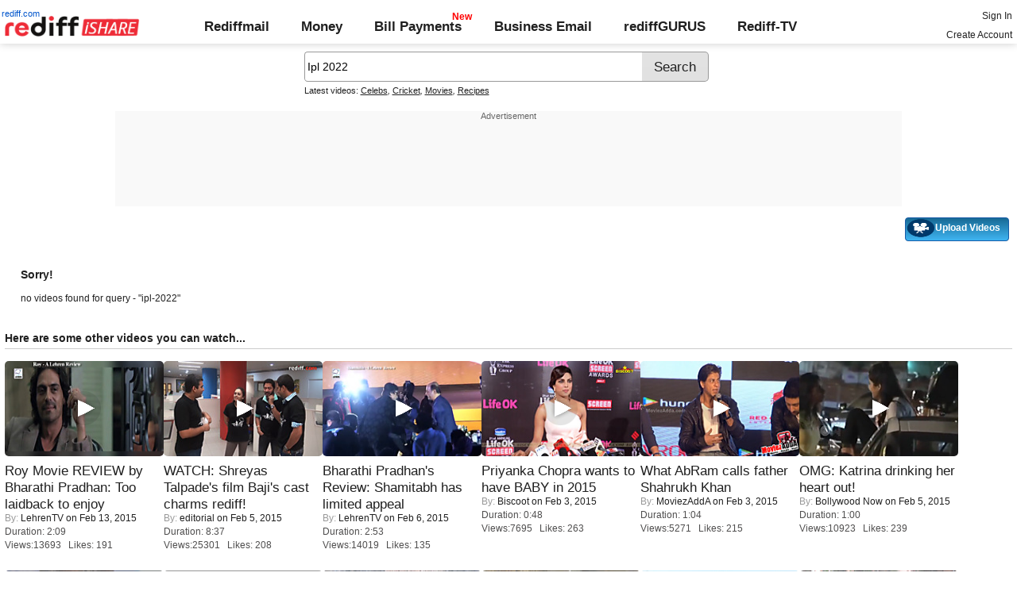

--- FILE ---
content_type: text/html; charset=UTF-8
request_url: http://ishare.rediff.com/video/ipl-2022?q=24789&pos=cues
body_size: 8285
content:
<!doctype html>
<html>
<head>
<META http-equiv="Content-Type" content="text/html;charset=UTF-8" />
<title>Videos search for ipl-2022, Video clips, Featured videos, Music, Photos: Rediff Videos: 39</title>
<meta name="keywords" content="Rediff.com, videos,Featured videos, Music, Photos, Advertise" />
<meta name="description" content="Videos | Video clips | Featured videos | Music | Photos: Rediff Videos" />
<meta name="viewport" content="height=device-height">
<link rel="icon" type="image/x-icon" href="https://im.rediff.com/favicon2.ico" />
<link rel="canonical" href="//ishare.rediff.com/video/ipl-2022" />
<link rel="stylesheet" href="//ishare.rediff.com/worldrediff/style_1_19/ishare_new_2.css" type="text/css" />
<script>
var searchquery='ipl-2022';
 
function gc(C){var B=document.cookie;var E=C+"=";var D=B.indexOf("; "+E);if(D==-1){D=B.indexOf(E);if(D!=0){return null;}}else{D+=2;}var A=document.cookie.indexOf(";",D);if(A==-1){A=B.length;}return unescape(B.substring(D+E.length,A));}
loc = gc('RLOC');
if (loc !=null){
	if ((loc.indexOf("usa") != -1 || loc.indexOf("USA") != -1)){
		var locFlag = 0;  //usa
	}else{
		var  locFlag = 1;  //india
	}
}
else
{
	var locFlag = 1;   //india
}
function enc(a,url,query,p,app,action,resulttype){
	a.href="https://cif.rediff.com/track?url=___"+url+"___&q="+query+"&pos="+p+"&app="+app+"&action="+action+"&resulttype="+resulttype;
	return true;
}
function timenow(searchquery){
	t = (((new Date).getTime())*1000)+Math.round(Math.random()*1000);
        var querystring = "";
        var tmp_ref = encodeURIComponent(document.referrer);
        var tmp_url = document.location.href;
        var curr_url = tmp_url.split("?");
        if (curr_url[1]) {
		querystring = curr_url[1];
	}
	if ((tmp_ref == null) || (tmp_ref.length == 0)) {
		tmp_ref = "";
	}
	if (tmp_ref != "") {
		t += "&ref=" + tmp_ref;
	}
	if (querystring != "") {
		t += "&" + querystring;
	}
	var url11 = "https://isharemetric.rediff.com/frames/searchresult.html?done=" + t + '&query=' +searchquery ;
	if(document.getElementById('ilogwatch'))
	{
		document.getElementById('ilogwatch').src = url11;
	}
}

</script>
</head>
<body>
<iframe id="ilogwatch"  src="about:blank" name="ilogwatch" width="1" height="1" CELLSPACING="0" CELLPADDING="0" FRAMEBORDER="0" MARGINWIDTH="0" MARGINHEIGHT="0" style='display:none;'></iframe>
<div id="trans_div"></div><div class="popupcontainer"><div id="div_signup"></div><div id="div_signin"></div><div id="div_confirm"></div></div>
<script>timenow(searchquery);</script>
<i class="topgap"></i>
<style>body{background-position:0 -65px;}#world_top{min-height:120px;background:#f9f9f9;}</style><!-- Begin comScore Tag -->

<script>
var _comscore = _comscore || [];
_comscore.push({ c1: "2", c2: "6035613" });
(function() {
var s = document.createElement("script"), el = document.getElementsByTagName("script")[0]; 
s.async = true;
s.src = "https://sb.scorecardresearch.com/cs/6035613/beacon.js";
el.parentNode.insertBefore(s, el);
})();
</script>
<noscript><img src="https://sb.scorecardresearch.com/p?c1=2&amp;c2=6035613&amp;cv=3.6.0&amp;cj=1"></noscript>

<!-- End comScore Tag -->
<script>
if (typeof(OA_zones) != 'undefined') {
	var OA_zoneids = '';
	for (var zonename in OA_zones) OA_zoneids += escape(zonename+'=' + OA_zones[zonename] + "|");
	OA_zoneids += '&amp;nz=1';
} else {
	var OA_zoneids = escape('37|39');
}

if (typeof(OA_source) == 'undefined') { OA_source = ''; }
var OA_p=location.protocol=='https:'?'https://newads.rediff.com/rediffadserver/www/delivery/spc.php':'http://newads.rediff.com/rediffadserver/www/delivery/spc.php';
var OA_r=Math.floor(Math.random()*99999999);
OA_output = new Array();

var OA_spc="<"+"script type='text/javascript' ";
OA_spc+="src='"+OA_p+"?zones="+OA_zoneids;
OA_spc+="&amp;source="+escape(OA_source)+"&amp;r="+OA_r;
OA_spc+="&amp;amp%3Btarget=_blank";
OA_spc+=(document.charset ? '&amp;charset='+document.charset : (document.characterSet ? '&amp;charset='+document.characterSet : ''));

if (window.location) OA_spc+="&amp;loc="+escape(window.location);
if (document.referrer) OA_spc+="&amp;referer="+escape(document.referrer);
OA_spc+="'><"+"/script>";
document.write(OA_spc);

function OA_show(name) {
	if (typeof(OA_output[name]) == 'undefined') {
		return;
	} else {
		document.write(OA_output[name]);
	}
}

function OA_showpop(name) {
	zones = window.OA_zones ? window.OA_zones : false;
	var zoneid = name;
	if (typeof(window.OA_zones) != 'undefined') {
		if (typeof(zones[name]) == 'undefined') {
			return;
		}
		zoneid = zones[name];
	}

	OA_p=location.protocol=='https:'?'https://newads.rediff.com/rediffadserver/www/delivery/apu.php':'http://newads.rediff.com/rediffadserver/www/delivery/apu.php';

	var OA_pop="<"+"script type='text/javascript' ";
	OA_pop+="src='"+OA_p+"?zoneid="+zoneid;
	OA_pop+="&amp;source="+escape(OA_source)+"&amp;r="+OA_r;
	OA_spc+="&amp;amp%3Btarget=_blank";
	if (window.location) OA_pop+="&amp;loc="+escape(window.location);
	if (document.referrer) OA_pop+="&amp;referer="+escape(document.referrer);
	OA_pop+="'><"+"/script>";

	document.write(OA_pop);
}
var OA_fo = '';
OA_fo += "<"+"script type=\'text/javascript\' src=\'//newads.rediff.com/rediffadserver/www/delivery/fl.js\'><"+"/script>\n";
document.write(OA_fo);
</script>
<!-- header starts --> 
<div class="topfixedrow">
    <div class="logobar flex maxwrap">
        <div id="menuicon" class="homesprite menuicon"></div>
        <div class="logo relative">
            <a href="https://www.rediff.com"><span class="redlink">rediff.com</span></a><a href="//ishare.rediff.com"><img src="//ishare.rediff.com/worldrediff/pix/rediffisharelogo.png" alt="ishare logo" width=170 height=26 ></a>
        </div>
        <div class="toplinks">
            <a href="https://mail.rediff.com/cgi-bin/login.cgi" class="linkcolor bold">Rediffmail</a>
            <a href="https://money.rediff.com" class="linkcolor bold">Money</a>
            <a href="https://pay.rediff.com/webapp?utm_source=ishare_top_icon&utm_medium=pc&utm_campaign=rediffpay&utm_content=rediffpay_ishare_top_icon_pc" class="linkcolor bold relative newpay" data-secid="nav_billpay" data-pos="1">Bill Payments</a>
            <a href="https://businessemail.rediff.com" class="linkcolor bold">Business Email</a>
            <a href="https://gurus.rediff.com/" class="linkcolor bold" onclick="trackGuruURL('https://track.rediff.com/click?url=___https://gurus.rediff.com?utm_source=ishare_top_icon&utm_medium=pc&utm_campaign=rediffgurus&utm_content=rediffgurus_ishare_top_icon_pc___&position=nav1&label=rediffgurus&property=ishare_pc');return false;">rediffGURUS</a>
			<a href="https://tv.rediff.com/" class="linkcolor bold relative">Rediff-TV</a>
        </div>
        <div class="toprightlinks">
            <p id="username" class="username"></p>
            <p id="signin_info"> <a href="https://mail.rediff.com/cgi-bin/login.cgi" title="Already a user? Sign in" >Sign in</a><br><a href="https://register.rediff.com/register/register.php?FormName=user_details" title="Create Rediffmail Account">Create Account</a></p>
        </div>
    </div>
</div>
<!-- header ends -->

<div class="search-box-wrapper">
	<div class="search-box-outer" style="margin-top:10px;">
		<form name="srchform" onsubmit="return submitIshareSearch()">
			<input id="srchword" type="text" name="" class="srchbox" value="Ipl 2022" tabindex="0" autocomplete="off" onclick='chkfirstTime()'/>
			<input type="submit" name="search" class="newsrchbtn" title="Search" value="Search" />
			<input type="hidden" name="src" id="snsSRC" value="web" />
		</form>
		<div class="sug" id="sug"></div>
		<div class="sm1 hide" id="srchque_10" style="display: block; padding-top:5px">Latest videos:
						<a href="//ishare.rediff.com/video/celebs?q=77076&pos=cues" class="srchtagslink">Celebs</a><i>,</i>				<a href="//ishare.rediff.com/video/cricket?q=77076&pos=cues" class="srchtagslink">Cricket</a><i>,</i>				<a href="//ishare.rediff.com/video/movies?q=77076&pos=cues" class="srchtagslink">Movies</a><i>,</i>				<a href="//ishare.rediff.com/video/recipes?q=77076&pos=cues" class="srchtagslink">Recipes</a>				</div>
	</div>
	<span class="clear"></span>
</div>
<span class="clear"></span>
<script type="text/javascript" src="//ishare.rediff.com/worldrediff/js_1_6/snshelper_2.min.js" ></script><div id="new_wd_top">
	<center><div id="world_top"><div class="advttext"></div><script type='text/javascript'><!--// <![CDATA[
	OA_show(39);
	// ]]> --></script><noscript><a target='_blank' href='https://newads.rediff.com/rediffadserver/www/delivery/ck.php?n=de3ee9e'><img border='0' alt='advt' src='//newads.rediff.com/rediffadserver/www/delivery/avw.php?zoneid=39&amp;n=de3ee9e' /></a></noscript>
	</div></center>
</div>
<i class="clear"></i>
<div class="tldlink-wrapper maxwrap">
	<div class="floatR">
		<div class="myVideos" id="myVideos" title="My Videos"><a href="http://mypage.rediff.com/profile/myprofile#!videos" style="color:#ffffff !important;">My Videos</a></div>
		<div class="myVideos" title="Upload Videos"><a href="https://is.rediff.com/videoalbum/upload" style="color:#ffffff !important;position:relative;"><img src="//ishare.rediff.com/worldrediff/pix/88.png" width="35" height="23" alt="" style="position: absolute;top:-4px;left:-9px;" /> &nbsp; &nbsp; &nbsp; &nbsp; &nbsp;<b>Upload Videos</b></a></div>
	</div>
	<i class="clear"></i>
</div>
<i class="clear"></i>
<script>

	function submitIshareSearch()
	{
		var srchword = trim(document.getElementById('srchword').value) ;
		if(srchword=="")
		{
			document.getElementById('srchword').focus();
			alert("Please enter search keyword");
			return false;
		}
		var query1		= "//is.rediff.com/tags/" + srchword;
		document.srchform.action= query1  ;
		document.srchform.submit();
		return false;
	}

</script>



<script>
var endyear 	= "2026";
var cdn_domain = "//ishare.rediff.com";
var org_domain = "//is.rediff.com";
var imgpath	= "//ishare.rediff.com/worldrediff/pix";
var worlddomain_org = "http://mypage.rediff.com";
var org_domain_ssl = "https://is.rediff.com";

if(!OAS_sitepage)var OAS_sitepage = "" ;
if(!OAS_listpos)var OAS_listpos = "" ;


var ck=document.cookie;
function prevent_xss_js(e,t){if(t=="Rlo"){e=unescape(e).replace(/\+/g," ");e=e.replace(/[^\w\d\s\-\_]/ig,"");e=e.replace("@rediffmail.com","")}else if(t=="Rl"){e=e.replace(/[^\w\d\s\-\_@\.]/ig,"")}else if(t=="uid"){e=e.replace(/[^\w\d\s\-\_]/g,"")}return e}
function getcookie(t){var n=t+"=";var r=n.length;var i=ck.length;var s=0;while(s<i){j=s+r;if(ck.substring(s,j)==n){e=ck.indexOf(";",j);if(e==-1)e=ck.length;return prevent_xss_js(unescape(ck.substring(j,e)),t)}s=ck.indexOf(" ",s)+1;if(s==0)break}return""}
var Rlo="";
var Rl=getcookie("Rl");
Rlo=getcookie("Rlo");
Rlo = unescape(Rlo).replace(/\+/g," ");

if (Rlo != "")
{
	document.getElementById('username').innerHTML="Hi <a href=\""+worlddomain_org+"/profile/myprofile\">"+Rlo+"</a>";
	document.getElementById('signin_info').innerHTML = "<a href='"+org_domain+"/signout' title='Sign out'>Sign Out</a>";
}
else
{
	if(document.getElementById('signin_info'))
	{
		document.getElementById('signin_info').innerHTML = "<a href='"+org_domain_ssl+"/login/dologin' title='Already a user? Sign in'>Sign In</a><br><a href='https://register.rediff.com/register/register.php?FormName=user_details' title='New user? Sign up'>Create Account</a>";
	}
}
if (Rl == ''){
	if(document.getElementById('myVideos')){document.getElementById('myVideos').style.display = "none";}
}

</script>


<script>
	var querystring	= "";
	var path	= "";
	var Rkey_data	= "";
	var Rkey	= Math.floor(Math.random() * 1000000);
	querystring	= window.location.search;
	path		= window.location.pathname;


	if (querystring == "")
		Rkey_data = "?rkey="+Rkey;
	else
		Rkey_data = "&rkey="+Rkey;
	
	//document.write("<scri"+"pt src='http://metric.us.rediff.com"+path+querystring+Rkey_data+"' ></scri"+"pt>");
	if(typeof(id) != "undefined" && typeof(contenttype) != "undefined" ){
		if( id > 0 && contenttype > 0 && contenttype < 4){
			uid = getcookie("uid");
			document.write("<img id='metric_img' src='' />");
			var metricimgvar = "https://metricsishare.rediff.com/viewsubmit.php?id=" + id + "&userid="+ uid + "&contenttype="+contenttype;			
			if(typeof(videoType)!="undefined" && videoType==0)
				metricimgvar+= "&type=private";
			//alert(metricimgvar);
			document.getElementById("metric_img").src = metricimgvar;	
			
		}
	}

function metriccall_img(sldcounter)
{
	var querystring	= "";
	var path	= "";
	var Rkey_data	= "";
	var Rkey	= Math.floor(Math.random() * 1000000);
	querystring	= window.location.search;
	path		= window.location.pathname;


	if (querystring == "")
		Rkey_data = "?rkey="+Rkey;
	else
		Rkey_data = "&rkey="+Rkey;

	document.getElementById("metric_img").src = 'https://metric.us.rediff.com'+path+"/"+sldcounter+querystring+Rkey_data;
}
</script>

<div class="maxwrap">
		<div style="padding:20px">
	<span class="f14"><b>Sorry!</b></span>
	<span class="clear ht15"></span>
	<p>no videos found for query - "ipl-2022"</p>
	<span class="clear ht15"></span>
</div></div>
		<div class="maxwrap">
	<h3 class="bold">Here are some other videos you can watch...</h3>
	<span class="hrline"></span><span class="ht10"></span>
	</div>
	<div class="section flex maxwrap bot_container">
				<div>
			<div class="relative"><a href="//ishare.rediff.com/video/entertainment/roy-movie-review-by-bharathi-pradhan-too-laidback-to-enjoy/10074268" class="tvplayicon"><img src="https://datastore.rediff.com/h120-w200/thumb/645E626D616B7275/l7gmjy22ej69k035.D.129000.Roy-Movie-REVIEW-By-Bharathi-Pradhan.mp4-0001.png" width="200" height="120" class="rcorner" alt="Roy Movie REVIEW by Bharathi Pradhan: Too laidback to enjoy" loading="lazy"></a></div>
			<div class="mnewscopy"><h3 class="mtop8"><a href="//ishare.rediff.com/video/entertainment/roy-movie-review-by-bharathi-pradhan-too-laidback-to-enjoy/10074268">Roy Movie REVIEW by Bharathi Pradhan: Too laidback to enjoy</a></h3>
			<div><span class="grey">By:&nbsp;</span><a href="https://mypage.rediff.com/LehrenTV/12669275">LehrenTV</a> on&nbsp;Feb 13, 2015</div>			<p class="ttoread">Duration: 2:09</p>
			<p class="ttoread">Views:13693 &nbsp; Likes: 191</p></div>
		</div>
				<div>
			<div class="relative"><a href="//ishare.rediff.com/video/entertainment/watch-shreyas-talpade-s-film-baji-s-cast-charms-rediff-/10061785" class="tvplayicon"><img src="https://datastore.rediff.com/h120-w200/thumb/56565C686468605965636E645E7064/n0f4ujzaww3u5xrb.D.517000.Baji-cast-in-rediff.mp4-0001.png" width="200" height="120" class="rcorner" alt="WATCH: Shreyas Talpade's film Baji's cast charms rediff!" loading="lazy"></a></div>
			<div class="mnewscopy"><h3 class="mtop8"><a href="//ishare.rediff.com/video/entertainment/watch-shreyas-talpade-s-film-baji-s-cast-charms-rediff-/10061785">WATCH: Shreyas Talpade's film Baji's cast charms rediff!</a></h3>
			<div><span class="grey">By:&nbsp;</span><a href="https://mypage.rediff.com/editorial/3543659">editorial</a> on&nbsp;Feb  5, 2015</div>			<p class="ttoread">Duration: 8:37</p>
			<p class="ttoread">Views:25301 &nbsp; Likes: 208</p></div>
		</div>
				<div>
			<div class="relative"><a href="//ishare.rediff.com/video/entertainment/bharathi-pradhan-s-review-shamitabh-has-limited-appeal/10062383" class="tvplayicon"><img src="https://datastore.rediff.com/h120-w200/thumb/645E626D616B7275/8qffwfxv7m7t3gl9.D.172000.Shamitabh-review-gen-.mp4-0001.png" width="200" height="120" class="rcorner" alt="Bharathi Pradhan's Review: Shamitabh has limited appeal" loading="lazy"></a></div>
			<div class="mnewscopy"><h3 class="mtop8"><a href="//ishare.rediff.com/video/entertainment/bharathi-pradhan-s-review-shamitabh-has-limited-appeal/10062383">Bharathi Pradhan's Review: Shamitabh has limited appeal</a></h3>
			<div><span class="grey">By:&nbsp;</span><a href="https://mypage.rediff.com/LehrenTV/12669275">LehrenTV</a> on&nbsp;Feb  6, 2015</div>			<p class="ttoread">Duration: 2:53</p>
			<p class="ttoread">Views:14019 &nbsp; Likes: 135</p></div>
		</div>
				<div>
			<div class="relative"><a href="//ishare.rediff.com/video/entertainment/priyanka-chopra-wants-to-have-baby-in-2015/10059193" class="tvplayicon"><img src="https://datastore.rediff.com/h120-w200/thumb/575F6A5B68696F5B626C73/mipgw26xenpvfly8.D.48000.priyanka-chopra-says-she-wants-to-have-baby-in-2015_34318.mp4-0001.png" width="200" height="120" class="rcorner" alt="Priyanka Chopra wants to have BABY in 2015" loading="lazy"></a></div>
			<div class="mnewscopy"><h3 class="mtop8"><a href="//ishare.rediff.com/video/entertainment/priyanka-chopra-wants-to-have-baby-in-2015/10059193">Priyanka Chopra wants to have BABY in 2015</a></h3>
			<div><span class="grey">By:&nbsp;</span><a href="https://mypage.rediff.com/Biscoot/64206642">Biscoot</a> on&nbsp;Feb  3, 2015</div>			<p class="ttoread">Duration: 0:48</p>
			<p class="ttoread">Views:7695 &nbsp; Likes: 263</p></div>
		</div>
				<div>
			<div class="relative"><a href="//ishare.rediff.com/video/entertainment/what-abram-calls-father-shahrukh-khan/10057875" class="tvplayicon"><img src="https://datastore.rediff.com/h120-w200/thumb/575A62565369515556542526365E655A63672A606D6C/6hj7o7gy2a2oiq2g.D.64000.AbRam-Calls-His-Father-Shah-Rukh-KhanShaguu-Mo.mp4-0001.png" width="200" height="120" class="rcorner" alt="What AbRam calls father Shahrukh Khan" loading="lazy"></a></div>
			<div class="mnewscopy"><h3 class="mtop8"><a href="//ishare.rediff.com/video/entertainment/what-abram-calls-father-shahrukh-khan/10057875">What AbRam calls father Shahrukh Khan</a></h3>
			<div><span class="grey">By:&nbsp;</span><a href="https://mypage.rediff.com/MoviezAddA/53162904">MoviezAddA</a> on&nbsp;Feb  3, 2015</div>			<p class="ttoread">Duration: 1:04</p>
			<p class="ttoread">Views:5271 &nbsp; Likes: 215</p></div>
		</div>
				<div>
			<div class="relative"><a href="//ishare.rediff.com/video/entertainment/omg-katrina-drinking-her-heart-out-/10061615" class="tvplayicon"><img src="https://datastore.rediff.com/h120-w200/thumb/505E5C5D6B6A63645A656770706460626D72/kqlo9htz0tsh75n2.D.60000.10_Katrina-Kaif-Caught-Drinking-In-Public---Sayoni_KK-Showbizz.mp4-0001.png" width="200" height="120" class="rcorner" alt="OMG: Katrina drinking her heart out!" loading="lazy"></a></div>
			<div class="mnewscopy"><h3 class="mtop8"><a href="//ishare.rediff.com/video/entertainment/omg-katrina-drinking-her-heart-out-/10061615">OMG: Katrina drinking her heart out!</a></h3>
			<div><span class="grey">By:&nbsp;</span><a href="https://mypage.rediff.com/Bollywood Now/67818037">Bollywood Now</a> on&nbsp;Feb  5, 2015</div>			<p class="ttoread">Duration: 1:00</p>
			<p class="ttoread">Views:10923 &nbsp; Likes: 239</p></div>
		</div>
				<div>
			<div class="relative"><a href="//ishare.rediff.com/video/entertainment/ekta-kapoors-xxx-film-makers-launch-twitter-chocolate-campaign/10072386" class="tvplayicon"><img src="https://datastore.rediff.com/h120-w200/thumb/575A62565369515556542526365E655A63672A606D6C/t1wibyba58etyg8y.D.59000.India-s-First-Chocolate-Twitter-Audition-For-Balaji-s-Premium-Youth-Erotica-MO.mp4-0001.png" width="200" height="120" class="rcorner" alt="Ekta Kapoors XXX Film Makers Launch Twitter Chocolate Campaign" loading="lazy"></a></div>
			<div class="mnewscopy"><h3 class="mtop8"><a href="//ishare.rediff.com/video/entertainment/ekta-kapoors-xxx-film-makers-launch-twitter-chocolate-campaign/10072386">Ekta Kapoors XXX Film Makers Launch Twitter Chocolate...</a></h3>
			<div><span class="grey">By:&nbsp;</span><a href="https://mypage.rediff.com/MoviezAddA/53162904">MoviezAddA</a> on&nbsp;Feb 12, 2015</div>			<p class="ttoread">Duration: 0:59</p>
			<p class="ttoread">Views:14925 &nbsp; Likes: 529</p></div>
		</div>
				<div>
			<div class="relative"><a href="//ishare.rediff.com/video/entertainment/roop-kumar-rathod-amp-sonali-rathod-talks-about-valentine-day/10074290" class="tvplayicon"><img src="https://datastore.rediff.com/h120-w200/thumb/56565C686468605965636E645E7064/qfjh6lkyobl0lm2q.D.215000.Roop-Kumar-Rathod---Sonali-Rathod-Valentine-day-Video-01.mp4-0001.png" width="200" height="120" class="rcorner" alt="Roop Kumar Rathod &amp;amp  Sonali Rathod Talks About Valentine-day" loading="lazy"></a></div>
			<div class="mnewscopy"><h3 class="mtop8"><a href="//ishare.rediff.com/video/entertainment/roop-kumar-rathod-amp-sonali-rathod-talks-about-valentine-day/10074290">Roop Kumar Rathod &amp;amp  Sonali Rathod Talks About...</a></h3>
			<div><span class="grey">By:&nbsp;</span><a href="https://mypage.rediff.com/editorial/3543659">editorial</a> on&nbsp;Feb 13, 2015</div>			<p class="ttoread">Duration: 3:35</p>
			<p class="ttoread">Views:8655 &nbsp; Likes: 75</p></div>
		</div>
				<div>
			<div class="relative"><a href="//ishare.rediff.com/video/entertainment/kapil-sharma-and-romance-just-watch-his-reactions/10068144" class="tvplayicon"><img src="https://datastore.rediff.com/h120-w200/thumb/505E5C5D6B6A63645A656770706460626D72/r7eqghwutr1z1uq1.D.66000.20-Kapil-Sharma-Fails-To-Do-Romance---Watch-Now---alapi_KK-Showbizz.mp4-0001.png" width="200" height="120" class="rcorner" alt="Kapil Sharma and ROMANCE! Just watch his reactions" loading="lazy"></a></div>
			<div class="mnewscopy"><h3 class="mtop8"><a href="//ishare.rediff.com/video/entertainment/kapil-sharma-and-romance-just-watch-his-reactions/10068144">Kapil Sharma and ROMANCE! Just watch his reactions</a></h3>
			<div><span class="grey">By:&nbsp;</span><a href="https://mypage.rediff.com/Bollywood Now/67818037">Bollywood Now</a> on&nbsp;Feb  9, 2015</div>			<p class="ttoread">Duration: 1:06</p>
			<p class="ttoread">Views:59521 &nbsp; Likes: 344</p></div>
		</div>
				<div>
			<div class="relative"><a href="//ishare.rediff.com/video/entertainment/first-look-aishwarya-in-sanjay-gupta-s-jazbaa/10059723" class="tvplayicon"><img src="https://datastore.rediff.com/h120-w200/thumb/645E626D616B7275/miyybg9ym7p2vivu.D.56000.aishwarya-FIRST-Look-In-Jazbaa-gen.mp4-0001.png" width="200" height="120" class="rcorner" alt="FIRST LOOK: Aishwarya in Sanjay Gupta's Jazbaa" loading="lazy"></a></div>
			<div class="mnewscopy"><h3 class="mtop8"><a href="//ishare.rediff.com/video/entertainment/first-look-aishwarya-in-sanjay-gupta-s-jazbaa/10059723">FIRST LOOK: Aishwarya in Sanjay Gupta's Jazbaa</a></h3>
			<div><span class="grey">By:&nbsp;</span><a href="https://mypage.rediff.com/LehrenTV/12669275">LehrenTV</a> on&nbsp;Feb  4, 2015</div>			<p class="ttoread">Duration: 0:56</p>
			<p class="ttoread">Views:7133 &nbsp; Likes: 293</p></div>
		</div>
				<div>
			<div class="relative"><a href="//ishare.rediff.com/video/cricket/silly-point-how-will-the-wc-2015-be-without-sachin-tendulkar/10074253" class="tvplayicon"><img src="https://datastore.rediff.com/h120-w200/thumb/56565C686468605965636E645E7064/onk7oepvhjj89rju.D.144000.episode1-verson2.mp4-0001.png" width="200" height="120" class="rcorner" alt="Silly Point: How will the WC 2015 be without Sachin Tendulkar" loading="lazy"></a></div>
			<div class="mnewscopy"><h3 class="mtop8"><a href="//ishare.rediff.com/video/cricket/silly-point-how-will-the-wc-2015-be-without-sachin-tendulkar/10074253">Silly Point: How will the WC 2015 be without Sachin...</a></h3>
			<div><span class="grey">By:&nbsp;</span><a href="https://mypage.rediff.com/editorial/3543659">editorial</a> on&nbsp;Feb 13, 2015</div>			<p class="ttoread">Duration: 2:24</p>
			<p class="ttoread">Views:6478 &nbsp; Likes: 287</p></div>
		</div>
				<div>
			<div class="relative"><a href="//ishare.rediff.com/video/entertainment/rehearsals-with-the-bottoms-up-cast/10063865" class="tvplayicon"><img src="https://datastore.rediff.com/h120-w200/thumb/56565C686468605965636E645E7064/b2bggy8gtbyx48zd.D.298000.Kunal-Vijaykar-The-new-Bottoms-Up.mp4-0001.png" width="200" height="120" class="rcorner" alt="Rehearsals with the Bottoms Up cast" loading="lazy"></a></div>
			<div class="mnewscopy"><h3 class="mtop8"><a href="//ishare.rediff.com/video/entertainment/rehearsals-with-the-bottoms-up-cast/10063865">Rehearsals with the Bottoms Up cast</a></h3>
			<div><span class="grey">By:&nbsp;</span><a href="https://mypage.rediff.com/editorial/3543659">editorial</a> on&nbsp;Feb  6, 2015</div>			<p class="ttoread">Duration: 4:58</p>
			<p class="ttoread">Views:19532 &nbsp; Likes: 165</p></div>
		</div>
			</div>
<center>
<div class="footer"><img src="//imworld.rediff.com/worldrediff/pix/rediff-on-net-footer-2.png" alt="rediff on the net" class="vmiddle" />&#169; 2026 Rediff.com - <a href="http://investor.rediff.com/">Investor Information</a> - <a href="http://clients.rediff.com/rediff_advertisewithus/contact.htm">Advertise with us</a> - <a href="http://www.rediff.com/disclaim.htm">Disclaimer</a> - <a href="http://www.rediff.com/w3c/policy.html">Privacy Policy</a> - <a href="//is.rediff.com/feedback">Feedback</a> - <a href="http://ishare.rediff.com/templates/tc.html">Terms of Use</a></div>
</center>



<script language="JavaScript">
<!--
function resize()
{
	if( document.getElementById('homewrapper') || document.getElementById('srwrapper') )
		return false;
	if(navigator.userAgent.search(/iPad/i)>=0)
	{
		var wrapwidth = parseInt(document.body.offsetWidth,10);
		if(document.getElementById('wrapper'))document.getElementById('wrapper').style.width = "99%";
		//if(document.getElementById('leftcontainer'))document.getElementById('leftcontainer').style.width = "650px";
		if(document.getElementById('leftcontainer'))document.getElementById('leftcontainer').style.width = "620px";
	}
	else
	{
		var winW = 1024 ;
		if (navigator.appName=="Netscape"  || navigator.appName=="Opera" ) 
		{
			winW = window.innerWidth;
		}
		if (navigator.appName.indexOf("Microsoft")!=-1) 
		{
			winW = document.body.offsetWidth;
		}

		if(winW > 1000)
		{
			if(document.getElementById('wrapper'))document.getElementById('wrapper').style.width='990px' ;
			//if(document.getElementById('leftcontainer'))document.getElementById('leftcontainer').style.width='670px' ;
			if(document.getElementById('leftcontainer'))document.getElementById('leftcontainer').style.width='640px' ;
			if(document.getElementById('div_sldvideo_main'))
			{
				document.getElementById('div_sldvideo_main').style.width='630px' ;
				leftlimit= -1345 ;
			}
		}
		else
		{
			if(document.getElementById('wrapper'))document.getElementById('wrapper').style.width='778px' ;
			if(document.getElementById('leftcontainer'))document.getElementById('leftcontainer').style.width='465px' ;
			if(document.getElementById('div_sldvideo_main'))
			{
				document.getElementById('div_sldvideo_main').style.width='405px' ;
				leftlimit= -1420 ;
			}
		}
	}
}
resize();
window.onresize = resize ;
//-->
</script>


<script language="JavaScript" src="//ishare.rediff.com/worldrediff/js_1_6/signinout_1.js"></script>


<script LANGUAGE=JavaScript TYPE=text/javascript>
//eval(function(p,a,c,k,e,r){e=function(c){return(c<a?'':e(parseInt(c/a)))+((c=c%a)>35?String.fromCharCode(c+29):c.toString(36))};if(!''.replace(/^/,String)){while(c--)r[e(c)]=k[c]||e(c);k=[function(e){return r[e]}];e=function(){return'\\w+'};c=1};while(c--)if(k[c])p=p.replace(new RegExp('\\b'+e(c)+'\\b','g'),k[c]);return p}('3 9(a){2 b=e.f.u(\';\');2 d=a+"=";w(2 i=0;i<b.4;i++){2 c=b[i];y(c.z(0)==\' \')c=c.g(1,c.4);h(c.A(d)==0)j c.g(d.4,c.4)}j 7}3 5(n,v,x,p,d){2 a=(v==7||v==\'\')?(((k l).m())*8)+o.B(o.C()*8):D(v);e.f=n+"="+a+((x)?"; E="+x:"")+"; F=/; G=.H.I;"}3 q(a){2 b=k l();b.J(b.m()+(-1*K*r*r*8));5(a,"",b)}3 s(){2 a=9(\'6\');2 b="L, M-N-O P:t:t Q";h((a!=7)&&(a!=\'\')){q(\'6\');5(\'6\',a,b)}R{5(\'6\',a,b)}}s();',54,54,'||var|function|length|crtCk|RuW|null|1000|rdCk|||||document|cookie|substring|if||return|new|Date|getTime||Math||delCk|60|chkUVCk|59|split||for||while|charAt|indexOf|round|random|escape|expires|path|domain|rediff|com|setTime|24|Wed|31|Dec|2031|23|GMT|else'.split('|'),0,{}))
//function rdCk(a){var b=document.cookie.split(";");var d=a+"=";for(var i=0;i<b.length;i++){var c=b[i];while(c.charAt(0)==" ")c=c.substring(1,c.length);if(c.indexOf(d)==0)return c.substring(d.length,c.length)}return null}function crtCk(n,v,x,p,d){var a=v==null||v==""?(new Date).getTime()*1E3+Math.round(Math.random()*1E3):escape(v);document.cookie=n+"="+a+(x?"; expires="+x:"")+"; path=/; domain=.rediff.com;"}function delCk(a){var b=new Date;b.setTime(b.getTime()+-1*24*60*60*1E3);crtCk(a,"",b)}function chkUVCk(){var a=rdCk("RuW");var b="Wed, 31-Dec-2031 23:59:59 GMT";if(a==null||a=="")crtCk("RuW",a,b)}chkUVCk();
</script>
<script src="//ishare.rediff.com/worldrediff/js_1_6/jquery.js"></script>
</body>
</html>


